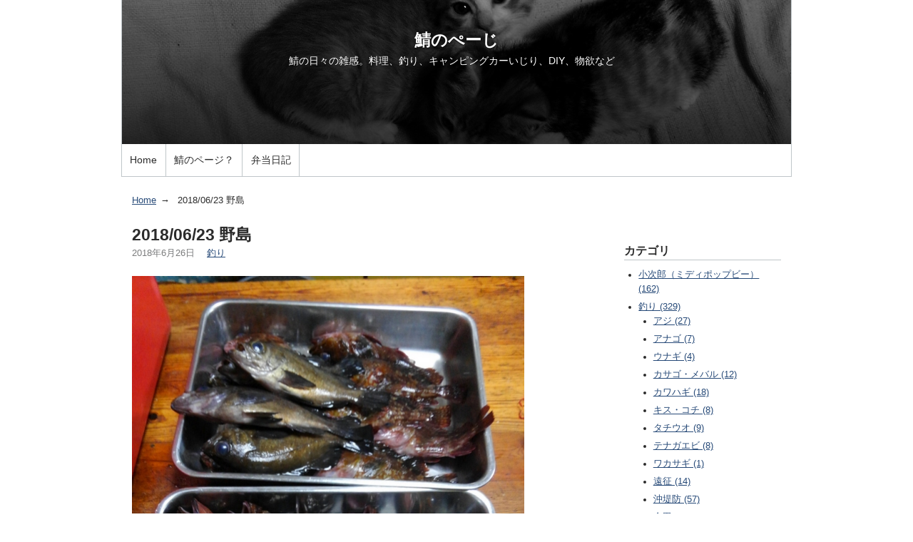

--- FILE ---
content_type: text/html
request_url: https://sabatan.net/weblog/2018/06/20180623.html
body_size: 6897
content:
<!DOCTYPE html>
<html lang="ja" itemscope itemtype="http://schema.org/Article">
  <head>
    <meta charset="UTF-8">
    <meta name="description" content=" 蟹に行きたいのだが、雨。雨風は水面が見えないのでNG。しかし、前回某所でボウズ...">
    <meta name="generator" content="Movable Type">
    <title>2018/06/23 野島 - 鯖のぺーじ</title>
    <meta name="viewport" content="width=device-width,initial-scale=1">
    <link rel="stylesheet" href="https://sabatan.net/weblog/styles.css">
    <!--[if lt IE 9]>
    <link rel="stylesheet" href="https://sabatan.net/weblog/styles_ie.css">
    <script src="https://sabatan.net/mt/mt-static/support/theme_static/rainier/js/html5shiv.js"></script>
    <![endif]-->
    
    <link rel="start" href="https://sabatan.net/weblog/">
    <link rel="alternate" type="application/atom+xml" title="Recent Entries" href="https://sabatan.net/weblog/atom.xml" />
    <link rel="canonical" href="https://sabatan.net/weblog/2018/06/20180623.html" />
    

    <link rel="prev" href="https://sabatan.net/weblog/2018/06/2018-3.html" title="梅干しを漬ける2018（仕込み編）">
    <link rel="next" href="https://sabatan.net/weblog/2018/06/20180630-2018.html" title="2018/06/30 真夜中蟹倶楽部2018">
    <!-- Open Graph Protocol -->
    <meta property="og:type" content="article">
    <meta property="og:locale" content="ja_JP">
    <meta property="og:title" content="2018/06/23 野島">
    <meta property="og:url" content="https://sabatan.net/weblog/2018/06/20180623.html">
    <meta property="og:description" content=" 蟹に行きたいのだが、雨。雨風は水面が見えないのでNG。しかし、前回某所でボウズ...">
    <meta property="og:site_name" content="鯖のぺーじ">
    <meta property="og:image" content="https://sabatan.net/weblog/assets_c/2018/06/180624_101903-thumb-320x320-689.jpg
    ">
  <!-- Metadata -->
    <meta itemprop="description" content=" 蟹に行きたいのだが、雨。雨風は水面が見えないのでNG。しかし、前回某所でボウズ...">
    <link itemprop="url" href="https://sabatan.net/weblog/2018/06/20180623.html">
    <link itemprop="image" href="https://sabatan.net/weblog/assets_c/2019/04/Screenshot_20180626-202637-thumb-320x320-832.png">
    <script src="https://sabatan.net/weblog/mt.js"></script>
</head>
  <body>
    <div id="container">
      <div id="container-inner">
        <header id="header" role="banner">
          <div id="header-inner">
            <div id="header-content">
              <h1>
                <a href="https://sabatan.net/weblog/">

                  鯖のぺーじ

                </a>
              </h1>
              <p id="header-description">鯖の日々の雑感。料理、釣り、キャンピングカーいじり、DIY、物欲など　</p>
            </div>

            <nav role="navigation">
          <ul>
            <li><a href="https://sabatan.net/weblog/">Home</a></li>
　          <li><a href="/weblog/about.html">鯖のページ？</a></li>
　          <li><a href="/bentolog/">弁当日記</a></li>
         

          </ul>
        </nav>

          </div>
        </header>
        <div id="content">
          <div id="content-inner">
            <ul class="breadcrumb breadcrumb-list">
              <li class="breadcrumb-list-item"><a href="https://sabatan.net/weblog/">Home</a></li>
              <li class="breadcrumb-list-item">2018/06/23 野島</li>
            </ul>
            <div id="individual-main" class="main" role="main">
              <article id="entry-3672" class="entry entry-asset asset hentry">
                <div class="asset-header">
                  <h2 itemprop="name" class="asset-name entry-title">2018/06/23 野島</h2>
                  <footer class="asset-meta">
                    <ul class="asset-meta-list">
                      <li class="asset-meta-list-item"><time datetime="2018-06-26T17:51:56+09:00" itemprop="datePublished">2018年6月26日</time></li>
<!--                      <li class="asset-meta-list-item">by <span class="author entry-author vcard">sabatan</span></li> -->

  
                      <li class="asset-meta-list-item">　<a itemprop="articleSection" rel="tag" href="https://sabatan.net/weblog/cat9/">釣り</a></li>
  

                   </ul>
                </footer>
                </div>
                <div class="entry-content asset-content" itemprop="articleBody">
                  <p><a href="https://sabatan.net/weblog/images/180624_101903.jpg"><img alt="180624_101903.jpg" src="https://sabatan.net/weblog/assets_c/2018/06/180624_101903-thumb-autox705-689.jpg" width="550" height="705" class="mt-image-none" style="" /></a><br />
蟹に行きたいのだが、雨。雨風は水面が見えないのでNG。しかし、前回某所でボウズフラッシュを浴びてしまった私はいち早く解毒しないと命にかかわる。<br />
天気予報を見ると、雨だが、風はなし。雨は釣れれば耐えられるということで、野島の半夜。<br />
例によって、早く出すぎて12時に出て、14時前に着。ただし、おかげで駐車スペース確保。<br />
ハナレから歩いて最初のでこぼこ手前くらいで。このあたりの実績は悪くないと思う。<br />
で、やっぱりずっと雨。最後多少小降りになったが、ほぼずっと雨。<br />
だいぶ使い込んだ合羽はじわじわと浸水。やや寒い。ひよはだいぶ寒かった模様。強力な合羽買うか。バイク用とか強そう。<br />
でも風がなかったのはよかった。<br />
今回も、風はないが、雨による視界次第で半夜なしもありうるということだったので、前回の反省を踏まえ、3人ともはじめからクライマックスでいく。</p>

<p>まずはテキサスリグから。いつもどおり極小カサゴでスタートしてちょっとずつ型をあげていく。<br />
餌はどうも不調らしく、ひよも途中からルアーへ。その後、雨でもともと暗かったので早めにダートに切り替え。日が暮れてフツーのジグへ。<br />
雨降ってるとルアーは飛びにくいようだ。途中、ひよにメバルロッドを貸して、激安バスロッドでやってみたが、やはりアタリは取れない。<br />
あと、ひよへ、PEでメバリングは無理だがや。<br />
たまにでかいのがいきなりガツっとかかってくるので、初めからドラグは忘れず緩めておくべきだったらしい。<br />
日没後はわりと表層で喰ってきたりして、どこで水面まであがってるか見えず、巻きに失敗して4回くらいばらした。多分、きっと、間違いなく全部尺サイズ。<br />
とはいえ、今回は、テキサスリグ～ダート～ノーマルジグとそれぞれまんべんなく釣れた。これはうれしい。</p>

<p>最終的には、半夜決行。よかった。3人でカサゴ19尾、メバル6尾。<br />
なんか、全体に餌が不調。胴付きもフグしか釣れなかった。ウミタナゴ来なかったのが悲しい。ルアーのが釣れることもあるのか。<br />
トラギア先端また折れた。がっくし。</p>

<p>寒かったので帰りはカップラーメン食べて帰る。22時半くらいに家についた。</p>

<p>刺身、マース煮、カサゴのえびっぷり風、フライ<br />
カサゴ歯ごたえあるのでエビの代用できないかと思ったが、火を通したら柔らかくなった。そういえばそうだ。うまいけどちょっと違うか。今度は、生春巻きにしてみようと思った。<br />
<a href="https://sabatan.net/weblog/images/180624_200124.jpg"><img alt="180624_200124.jpg" src="https://sabatan.net/weblog/assets_c/2018/06/180624_200124-thumb-550xauto-691.jpg" width="550" height="412" class="mt-image-none" style="" /></a></p>

<p><a href="https://sabatan.net/weblog/images/Screenshot_20180626-202637.png"><img alt="Screenshot_20180626-202637.png" src="https://sabatan.net/weblog/assets_c/2019/04/Screenshot_20180626-202637-thumb-autox977-832.png" width="550" height="977" class="mt-image-none" style="" /></a></p>
                  
                </div>
                <nav class="page-navigation entry-navigation pagination content-nav">
                  <ul class="page-navigation-list">

                    <li class="page-navigation-list-item page-navigation-prev"><a rel="prev" href="https://sabatan.net/weblog/2018/06/2018-3.html" title="梅干しを漬ける2018（仕込み編）">前</a></li>


                    <li class="page-navigation-list-item page-navigation-next"><a rel="next" href="https://sabatan.net/weblog/2018/06/20180630-2018.html" title="2018/06/30 真夜中蟹倶楽部2018">次</a></li>

                  </ul>
                </nav>
                <!--
<aside id="zenback" class="zenback feedback">
  
    ここに Zenback の Script コードを貼り付けてください。
  
</aside>
-->
                <section id="comments" class="comments feedback">
  <h2 class="title comments-header">コメント</h2>
  
  
    
  <p id="comment-greeting" class="message">コメントする</p>
    
  <form method="post" action="https://sabatan.net/mt/mt-comments.cgi" name="comments_form" id="comments-form" onsubmit="return mtCommentOnSubmit(this)">
  <fieldset>
    <legend>コメントの投稿</legend>
    <input type="hidden" name="static" value="1">
    <input type="hidden" name="armor" value="1">
    <input type="hidden" name="entry_id" value="3672">
    <input type="hidden" name="__lang" value="ja">
    <input type="hidden" name="parent_id" value="" id="comment-parent-id">
    <input type="hidden" name="preview" value="">
    <input type="hidden" name="sid" value="">

    <p id="comment-form-reply" style="display:none">
      <input type="checkbox" id="comment-reply" name="comment_reply" value="" onclick="mtSetCommentParentID()" /> <label for="comment-reply" id="comment-reply-label">コメントの返信</label>
    </p>

    <div id="comments-open-text">
      <label for="comment-text">コメント (スタイル用のHTMLタグを使えます)</label>
      <textarea name="text" id="comment-text" class="text"  onfocus="mtCommentFormOnFocus()"></textarea>
    </div>

    <div id="comments-open-data">
      <ul>
        <li>
          <label for="comment-author">名前</label> <input type="text" id="comment-author" class="text" name="author" value="" onfocus="mtCommentFormOnFocus()" />
        </li>
        <li>
          <label for="comment-email">電子メール</label> <input type="text" id="comment-email" class="text" name="email" value="" onfocus="mtCommentFormOnFocus()" />
        </li>
        <li>
          <label for="comment-url">URL</label> <input type="text" id="comment-url" class="text" name="url" value="" onfocus="mtCommentFormOnFocus()" />
        </li>
      </ul>

      <p>
        <input type="checkbox" id="comment-bake-cookie" name="bakecookie" onclick="mtRememberMeOnClick(this)" value="1" accesskey="r" /> <label for="comment-bake-cookie">サインイン情報を記憶</label>
      </p>

    </div>

    <div id="comments-open-footer" class="actions-bar">
      <div id="comments-open-captcha"></div>

      <input type="submit" accesskey="s" name="post" id="comment-submit" class="primary button" value="投稿">
      <input type="submit" accesskey="v" name="preview_button" id="comment-preview" class="button" value="プレビュー" onclick="this.form.preview.value='1';">

    </div>
  </fieldset>
</form>

<script type="text/javascript">
    mtAttachEvent("load", mtEntryOnLoad);
    mtAttachEvent("unload", mtEntryOnUnload);
</script>

  
</section>


                
              </article>
            </div>
            <aside class="widgets related" role="complementary">
              <nav class="widget-archive-category widget">
  <h3 class="widget-header">カテゴリ</h3>
  <div class="widget-content">
    
      
    <ul class="widget-list">
      
      
      <li class="widget-list-item"><a href="https://sabatan.net/weblog/cat81/">小次郎（ミディポップビー） (162)</a>
      
      
      </li>
      
    
      
      
      <li class="widget-list-item"><a href="https://sabatan.net/weblog/cat9/">釣り (329)</a>
      
      
      
    <ul class="widget-list">
      
      
      <li class="widget-list-item"><a href="https://sabatan.net/weblog/cat9/cat3/">アジ (27)</a>
      
      
      </li>
      
    
      
      
      <li class="widget-list-item"><a href="https://sabatan.net/weblog/cat9/cat/">アナゴ (7)</a>
      
      
      </li>
      
    
      
      
      <li class="widget-list-item"><a href="https://sabatan.net/weblog/cat9/cat7/">ウナギ (4)</a>
      
      
      </li>
      
    
      
      
      <li class="widget-list-item"><a href="https://sabatan.net/weblog/cat9/cat4/">カサゴ・メバル (12)</a>
      
      
      </li>
      
    
      
      
      <li class="widget-list-item"><a href="https://sabatan.net/weblog/cat9/cat2/">カワハギ (18)</a>
      
      
      </li>
      
    
      
      
      <li class="widget-list-item"><a href="https://sabatan.net/weblog/cat9/cat8/">キス・コチ (8)</a>
      
      
      </li>
      
    
      
      
      <li class="widget-list-item"><a href="https://sabatan.net/weblog/cat9/cat42/">タチウオ (9)</a>
      
      
      </li>
      
    
      
      
      <li class="widget-list-item"><a href="https://sabatan.net/weblog/cat9/cat6/">テナガエビ (8)</a>
      
      
      </li>
      
    
      
      
      <li class="widget-list-item"><a href="https://sabatan.net/weblog/cat9/cat83/">ワカサギ (1)</a>
      
      
      </li>
      
    
      
      
      <li class="widget-list-item"><a href="https://sabatan.net/weblog/cat9/cat43/">遠征 (14)</a>
      
      
      </li>
      
    
      
      
      <li class="widget-list-item"><a href="https://sabatan.net/weblog/cat9/cat5/">沖堤防 (57)</a>
      
      
      </li>
      
    
      
      
      <li class="widget-list-item"><a href="https://sabatan.net/weblog/cat9/cat39/">金田 (69)</a>
      
      
      </li>
      
    
      
      
      <li class="widget-list-item"><a href="https://sabatan.net/weblog/cat9/cat82/">勝浦 (4)</a>
      
      
      </li>
      
    
      
      
      <li class="widget-list-item"><a href="https://sabatan.net/weblog/cat9/cat44/">木更津 (6)</a>
      
      
      </li>
      
    
      
      
      <li class="widget-list-item"><a href="https://sabatan.net/weblog/cat9/cat41/">戸田港 (21)</a>
      
      
      </li>
      
    
      
      
      <li class="widget-list-item"><a href="https://sabatan.net/weblog/cat9/cat40/">真鶴 (20)</a>
      
      
      </li>
      
    
      
      
      <li class="widget-list-item"><a href="https://sabatan.net/weblog/cat9/cat1/">真夜中蟹倶楽部 (16)</a>
      
      
      </li>
      
    </ul>
      
    
      </li>
      
    
      
      
      <li class="widget-list-item"><a href="https://sabatan.net/weblog/cat4/">料理 (325)</a>
      
      
      
    <ul class="widget-list">
      
      
      <li class="widget-list-item"><a href="https://sabatan.net/weblog/cat4/cat/">おにぎらずの具 (23)</a>
      
      
      </li>
      
    </ul>
      
    
      </li>
      
    
      
      
      <li class="widget-list-item"><a href="https://sabatan.net/weblog/cat24/">物欲 (146)</a>
      
      
      </li>
      
    
      
      
      <li class="widget-list-item"><a href="https://sabatan.net/weblog/cat8/">野外料理・キャンプ (90)</a>
      
      
      </li>
      
    
      
      
      <li class="widget-list-item"><a href="https://sabatan.net/weblog/cat/">いろいろ (116)</a>
      
      
      </li>
      
    
      
      
      <li class="widget-list-item"><a href="https://sabatan.net/weblog/cat38/">備忘録 (10)</a>
      
      
      </li>
      
    
      
      
      <li class="widget-list-item"><a href="https://sabatan.net/weblog/cat3/">工作・画像・DIY (131)</a>
      
      
      </li>
      
    
      
      
      <li class="widget-list-item"><a href="https://sabatan.net/weblog/cat6/">猫 (45)</a>
      
      
      </li>
      
    
      
      
      <li class="widget-list-item"><a href="https://sabatan.net/weblog/cat10/">馬鹿親 (33)</a>
      
      
      </li>
      
    
      
      
      <li class="widget-list-item"><a href="https://sabatan.net/weblog/cat1/">二子相伝 (23)</a>
      
      
      </li>
      
    
      
      
      <li class="widget-list-item"><a href="https://sabatan.net/weblog/cat7/">運動・健康 (52)</a>
      
      
      </li>
      
    </ul>
      
    
  </div>
</nav>
  

<nav class="widget-archive-dropdown widget">
  <h3 class="widget-header">アーカイブ</h3>
  <div class="widget-content">
    <select>
      <option>月を選択...</option>
    
      <option value="https://sabatan.net/weblog/2025/12/">2025年12月</option>
    
  
    
      <option value="https://sabatan.net/weblog/2025/11/">2025年11月</option>
    
  
    
      <option value="https://sabatan.net/weblog/2025/10/">2025年10月</option>
    
  
    
      <option value="https://sabatan.net/weblog/2025/09/">2025年9月</option>
    
  
    
      <option value="https://sabatan.net/weblog/2025/08/">2025年8月</option>
    
  
    
      <option value="https://sabatan.net/weblog/2025/07/">2025年7月</option>
    
  
    
      <option value="https://sabatan.net/weblog/2025/06/">2025年6月</option>
    
  
    
      <option value="https://sabatan.net/weblog/2025/05/">2025年5月</option>
    
  
    
      <option value="https://sabatan.net/weblog/2025/04/">2025年4月</option>
    
  
    
      <option value="https://sabatan.net/weblog/2025/03/">2025年3月</option>
    
  
    
      <option value="https://sabatan.net/weblog/2025/02/">2025年2月</option>
    
  
    
      <option value="https://sabatan.net/weblog/2025/01/">2025年1月</option>
    
  
    
      <option value="https://sabatan.net/weblog/2024/12/">2024年12月</option>
    
  
    
      <option value="https://sabatan.net/weblog/2024/11/">2024年11月</option>
    
  
    
      <option value="https://sabatan.net/weblog/2024/10/">2024年10月</option>
    
  
    
      <option value="https://sabatan.net/weblog/2024/09/">2024年9月</option>
    
  
    
      <option value="https://sabatan.net/weblog/2024/08/">2024年8月</option>
    
  
    
      <option value="https://sabatan.net/weblog/2024/07/">2024年7月</option>
    
  
    
      <option value="https://sabatan.net/weblog/2024/06/">2024年6月</option>
    
  
    
      <option value="https://sabatan.net/weblog/2024/05/">2024年5月</option>
    
  
    
      <option value="https://sabatan.net/weblog/2024/04/">2024年4月</option>
    
  
    
      <option value="https://sabatan.net/weblog/2024/03/">2024年3月</option>
    
  
    
      <option value="https://sabatan.net/weblog/2024/02/">2024年2月</option>
    
  
    
      <option value="https://sabatan.net/weblog/2024/01/">2024年1月</option>
    
  
    
      <option value="https://sabatan.net/weblog/2023/12/">2023年12月</option>
    
  
    
      <option value="https://sabatan.net/weblog/2023/11/">2023年11月</option>
    
  
    
      <option value="https://sabatan.net/weblog/2023/10/">2023年10月</option>
    
  
    
      <option value="https://sabatan.net/weblog/2023/09/">2023年9月</option>
    
  
    
      <option value="https://sabatan.net/weblog/2023/08/">2023年8月</option>
    
  
    
      <option value="https://sabatan.net/weblog/2023/07/">2023年7月</option>
    
  
    
      <option value="https://sabatan.net/weblog/2023/06/">2023年6月</option>
    
  
    
      <option value="https://sabatan.net/weblog/2023/05/">2023年5月</option>
    
  
    
      <option value="https://sabatan.net/weblog/2023/04/">2023年4月</option>
    
  
    
      <option value="https://sabatan.net/weblog/2023/03/">2023年3月</option>
    
  
    
      <option value="https://sabatan.net/weblog/2023/02/">2023年2月</option>
    
  
    
      <option value="https://sabatan.net/weblog/2023/01/">2023年1月</option>
    
  
    
      <option value="https://sabatan.net/weblog/2022/12/">2022年12月</option>
    
  
    
      <option value="https://sabatan.net/weblog/2022/11/">2022年11月</option>
    
  
    
      <option value="https://sabatan.net/weblog/2022/10/">2022年10月</option>
    
  
    
      <option value="https://sabatan.net/weblog/2022/09/">2022年9月</option>
    
  
    
      <option value="https://sabatan.net/weblog/2022/08/">2022年8月</option>
    
  
    
      <option value="https://sabatan.net/weblog/2022/07/">2022年7月</option>
    
  
    
      <option value="https://sabatan.net/weblog/2022/06/">2022年6月</option>
    
  
    
      <option value="https://sabatan.net/weblog/2022/05/">2022年5月</option>
    
  
    
      <option value="https://sabatan.net/weblog/2022/04/">2022年4月</option>
    
  
    
      <option value="https://sabatan.net/weblog/2022/03/">2022年3月</option>
    
  
    
      <option value="https://sabatan.net/weblog/2022/02/">2022年2月</option>
    
  
    
      <option value="https://sabatan.net/weblog/2022/01/">2022年1月</option>
    
  
    
      <option value="https://sabatan.net/weblog/2021/11/">2021年11月</option>
    
  
    
      <option value="https://sabatan.net/weblog/2021/10/">2021年10月</option>
    
  
    
      <option value="https://sabatan.net/weblog/2021/09/">2021年9月</option>
    
  
    
      <option value="https://sabatan.net/weblog/2021/08/">2021年8月</option>
    
  
    
      <option value="https://sabatan.net/weblog/2021/07/">2021年7月</option>
    
  
    
      <option value="https://sabatan.net/weblog/2021/06/">2021年6月</option>
    
  
    
      <option value="https://sabatan.net/weblog/2021/05/">2021年5月</option>
    
  
    
      <option value="https://sabatan.net/weblog/2021/04/">2021年4月</option>
    
  
    
      <option value="https://sabatan.net/weblog/2021/03/">2021年3月</option>
    
  
    
      <option value="https://sabatan.net/weblog/2021/02/">2021年2月</option>
    
  
    
      <option value="https://sabatan.net/weblog/2021/01/">2021年1月</option>
    
  
    
      <option value="https://sabatan.net/weblog/2020/12/">2020年12月</option>
    
  
    
      <option value="https://sabatan.net/weblog/2020/11/">2020年11月</option>
    
  
    
      <option value="https://sabatan.net/weblog/2020/10/">2020年10月</option>
    
  
    
      <option value="https://sabatan.net/weblog/2020/09/">2020年9月</option>
    
  
    
      <option value="https://sabatan.net/weblog/2020/08/">2020年8月</option>
    
  
    
      <option value="https://sabatan.net/weblog/2020/07/">2020年7月</option>
    
  
    
      <option value="https://sabatan.net/weblog/2020/06/">2020年6月</option>
    
  
    
      <option value="https://sabatan.net/weblog/2020/05/">2020年5月</option>
    
  
    
      <option value="https://sabatan.net/weblog/2020/04/">2020年4月</option>
    
  
    
      <option value="https://sabatan.net/weblog/2020/03/">2020年3月</option>
    
  
    
      <option value="https://sabatan.net/weblog/2020/02/">2020年2月</option>
    
  
    
      <option value="https://sabatan.net/weblog/2020/01/">2020年1月</option>
    
  
    
      <option value="https://sabatan.net/weblog/2019/12/">2019年12月</option>
    
  
    
      <option value="https://sabatan.net/weblog/2019/11/">2019年11月</option>
    
  
    
      <option value="https://sabatan.net/weblog/2019/10/">2019年10月</option>
    
  
    
      <option value="https://sabatan.net/weblog/2019/09/">2019年9月</option>
    
  
    
      <option value="https://sabatan.net/weblog/2019/08/">2019年8月</option>
    
  
    
      <option value="https://sabatan.net/weblog/2019/07/">2019年7月</option>
    
  
    
      <option value="https://sabatan.net/weblog/2019/06/">2019年6月</option>
    
  
    
      <option value="https://sabatan.net/weblog/2019/05/">2019年5月</option>
    
  
    
      <option value="https://sabatan.net/weblog/2019/04/">2019年4月</option>
    
  
    
      <option value="https://sabatan.net/weblog/2019/03/">2019年3月</option>
    
  
    
      <option value="https://sabatan.net/weblog/2019/02/">2019年2月</option>
    
  
    
      <option value="https://sabatan.net/weblog/2019/01/">2019年1月</option>
    
  
    
      <option value="https://sabatan.net/weblog/2018/12/">2018年12月</option>
    
  
    
      <option value="https://sabatan.net/weblog/2018/11/">2018年11月</option>
    
  
    
      <option value="https://sabatan.net/weblog/2018/10/">2018年10月</option>
    
  
    
      <option value="https://sabatan.net/weblog/2018/09/">2018年9月</option>
    
  
    
      <option value="https://sabatan.net/weblog/2018/08/">2018年8月</option>
    
  
    
      <option value="https://sabatan.net/weblog/2018/07/">2018年7月</option>
    
  
    
      <option value="https://sabatan.net/weblog/2018/06/">2018年6月</option>
    
  
    
      <option value="https://sabatan.net/weblog/2018/05/">2018年5月</option>
    
  
    
      <option value="https://sabatan.net/weblog/2018/04/">2018年4月</option>
    
  
    
      <option value="https://sabatan.net/weblog/2018/03/">2018年3月</option>
    
  
    
      <option value="https://sabatan.net/weblog/2018/02/">2018年2月</option>
    
  
    
      <option value="https://sabatan.net/weblog/2018/01/">2018年1月</option>
    
  
    
      <option value="https://sabatan.net/weblog/2017/12/">2017年12月</option>
    
  
    
      <option value="https://sabatan.net/weblog/2017/11/">2017年11月</option>
    
  
    
      <option value="https://sabatan.net/weblog/2017/10/">2017年10月</option>
    
  
    
      <option value="https://sabatan.net/weblog/2017/09/">2017年9月</option>
    
  
    
      <option value="https://sabatan.net/weblog/2017/08/">2017年8月</option>
    
  
    
      <option value="https://sabatan.net/weblog/2017/07/">2017年7月</option>
    
  
    
      <option value="https://sabatan.net/weblog/2017/06/">2017年6月</option>
    
  
    
      <option value="https://sabatan.net/weblog/2017/05/">2017年5月</option>
    
  
    
      <option value="https://sabatan.net/weblog/2017/04/">2017年4月</option>
    
  
    
      <option value="https://sabatan.net/weblog/2017/03/">2017年3月</option>
    
  
    
      <option value="https://sabatan.net/weblog/2017/01/">2017年1月</option>
    
  
    
      <option value="https://sabatan.net/weblog/2016/12/">2016年12月</option>
    
  
    
      <option value="https://sabatan.net/weblog/2016/11/">2016年11月</option>
    
  
    
      <option value="https://sabatan.net/weblog/2016/10/">2016年10月</option>
    
  
    
      <option value="https://sabatan.net/weblog/2016/09/">2016年9月</option>
    
  
    
      <option value="https://sabatan.net/weblog/2016/08/">2016年8月</option>
    
  
    
      <option value="https://sabatan.net/weblog/2016/07/">2016年7月</option>
    
  
    
      <option value="https://sabatan.net/weblog/2016/06/">2016年6月</option>
    
  
    
      <option value="https://sabatan.net/weblog/2016/05/">2016年5月</option>
    
  
    
      <option value="https://sabatan.net/weblog/2016/04/">2016年4月</option>
    
  
    
      <option value="https://sabatan.net/weblog/2016/03/">2016年3月</option>
    
  
    
      <option value="https://sabatan.net/weblog/2016/02/">2016年2月</option>
    
  
    
      <option value="https://sabatan.net/weblog/2016/01/">2016年1月</option>
    
  
    
      <option value="https://sabatan.net/weblog/2015/12/">2015年12月</option>
    
  
    
      <option value="https://sabatan.net/weblog/2015/11/">2015年11月</option>
    
  
    
      <option value="https://sabatan.net/weblog/2015/10/">2015年10月</option>
    
  
    
      <option value="https://sabatan.net/weblog/2015/09/">2015年9月</option>
    
  
    
      <option value="https://sabatan.net/weblog/2015/08/">2015年8月</option>
    
  
    
      <option value="https://sabatan.net/weblog/2015/07/">2015年7月</option>
    
  
    
      <option value="https://sabatan.net/weblog/2015/06/">2015年6月</option>
    
  
    
      <option value="https://sabatan.net/weblog/2015/05/">2015年5月</option>
    
  
    
      <option value="https://sabatan.net/weblog/2015/04/">2015年4月</option>
    
  
    
      <option value="https://sabatan.net/weblog/2015/03/">2015年3月</option>
    
  
    
      <option value="https://sabatan.net/weblog/2015/02/">2015年2月</option>
    
  
    
      <option value="https://sabatan.net/weblog/2015/01/">2015年1月</option>
    
  
    
      <option value="https://sabatan.net/weblog/2014/12/">2014年12月</option>
    
  
    
      <option value="https://sabatan.net/weblog/2014/11/">2014年11月</option>
    
  
    
      <option value="https://sabatan.net/weblog/2014/10/">2014年10月</option>
    
  
    
      <option value="https://sabatan.net/weblog/2014/09/">2014年9月</option>
    
  
    
      <option value="https://sabatan.net/weblog/2014/07/">2014年7月</option>
    
  
    
      <option value="https://sabatan.net/weblog/2014/06/">2014年6月</option>
    
  
    
      <option value="https://sabatan.net/weblog/2014/05/">2014年5月</option>
    
  
    
      <option value="https://sabatan.net/weblog/2014/04/">2014年4月</option>
    
  
    
      <option value="https://sabatan.net/weblog/2014/03/">2014年3月</option>
    
  
    
      <option value="https://sabatan.net/weblog/2014/02/">2014年2月</option>
    
  
    
      <option value="https://sabatan.net/weblog/2014/01/">2014年1月</option>
    
  
    
      <option value="https://sabatan.net/weblog/2013/12/">2013年12月</option>
    
  
    
      <option value="https://sabatan.net/weblog/2013/11/">2013年11月</option>
    
  
    
      <option value="https://sabatan.net/weblog/2013/10/">2013年10月</option>
    
  
    
      <option value="https://sabatan.net/weblog/2013/09/">2013年9月</option>
    
  
    
      <option value="https://sabatan.net/weblog/2013/08/">2013年8月</option>
    
  
    
      <option value="https://sabatan.net/weblog/2013/07/">2013年7月</option>
    
  
    
      <option value="https://sabatan.net/weblog/2013/06/">2013年6月</option>
    
  
    
      <option value="https://sabatan.net/weblog/2013/05/">2013年5月</option>
    
  
    
      <option value="https://sabatan.net/weblog/2013/04/">2013年4月</option>
    
  
    
      <option value="https://sabatan.net/weblog/2013/03/">2013年3月</option>
    
  
    
      <option value="https://sabatan.net/weblog/2013/02/">2013年2月</option>
    
  
    
      <option value="https://sabatan.net/weblog/2013/01/">2013年1月</option>
    
  
    
      <option value="https://sabatan.net/weblog/2012/12/">2012年12月</option>
    
  
    
      <option value="https://sabatan.net/weblog/2012/11/">2012年11月</option>
    
  
    
      <option value="https://sabatan.net/weblog/2012/10/">2012年10月</option>
    
  
    
      <option value="https://sabatan.net/weblog/2012/09/">2012年9月</option>
    
  
    
      <option value="https://sabatan.net/weblog/2012/07/">2012年7月</option>
    
  
    
      <option value="https://sabatan.net/weblog/2012/06/">2012年6月</option>
    
  
    
      <option value="https://sabatan.net/weblog/2012/04/">2012年4月</option>
    
  
    
      <option value="https://sabatan.net/weblog/2012/02/">2012年2月</option>
    
  
    
      <option value="https://sabatan.net/weblog/2012/01/">2012年1月</option>
    
  
    
      <option value="https://sabatan.net/weblog/2011/12/">2011年12月</option>
    
  
    
      <option value="https://sabatan.net/weblog/2011/11/">2011年11月</option>
    
  
    
      <option value="https://sabatan.net/weblog/2011/10/">2011年10月</option>
    
  
    
      <option value="https://sabatan.net/weblog/2011/09/">2011年9月</option>
    
  
    
      <option value="https://sabatan.net/weblog/2011/08/">2011年8月</option>
    
  
    
      <option value="https://sabatan.net/weblog/2011/07/">2011年7月</option>
    
  
    
      <option value="https://sabatan.net/weblog/2011/06/">2011年6月</option>
    
  
    
      <option value="https://sabatan.net/weblog/2011/05/">2011年5月</option>
    
  
    
      <option value="https://sabatan.net/weblog/2011/04/">2011年4月</option>
    
  
    
      <option value="https://sabatan.net/weblog/2011/02/">2011年2月</option>
    
  
    
      <option value="https://sabatan.net/weblog/2011/01/">2011年1月</option>
    
  
    
      <option value="https://sabatan.net/weblog/2010/12/">2010年12月</option>
    
  
    
      <option value="https://sabatan.net/weblog/2010/11/">2010年11月</option>
    
  
    
      <option value="https://sabatan.net/weblog/2010/10/">2010年10月</option>
    
  
    
      <option value="https://sabatan.net/weblog/2010/09/">2010年9月</option>
    
  
    
      <option value="https://sabatan.net/weblog/2010/08/">2010年8月</option>
    
  
    
      <option value="https://sabatan.net/weblog/2010/07/">2010年7月</option>
    
  
    
      <option value="https://sabatan.net/weblog/2010/06/">2010年6月</option>
    
  
    
      <option value="https://sabatan.net/weblog/2010/05/">2010年5月</option>
    
  
    
      <option value="https://sabatan.net/weblog/2010/04/">2010年4月</option>
    
  
    
      <option value="https://sabatan.net/weblog/2010/03/">2010年3月</option>
    
  
    
      <option value="https://sabatan.net/weblog/2010/02/">2010年2月</option>
    
  
    
      <option value="https://sabatan.net/weblog/2010/01/">2010年1月</option>
    
  
    
      <option value="https://sabatan.net/weblog/2009/12/">2009年12月</option>
    
  
    
      <option value="https://sabatan.net/weblog/2009/11/">2009年11月</option>
    
  
    
      <option value="https://sabatan.net/weblog/2009/10/">2009年10月</option>
    
  
    
      <option value="https://sabatan.net/weblog/2009/09/">2009年9月</option>
    
  
    
      <option value="https://sabatan.net/weblog/2009/08/">2009年8月</option>
    
  
    
      <option value="https://sabatan.net/weblog/2009/07/">2009年7月</option>
    
  
    
      <option value="https://sabatan.net/weblog/2009/06/">2009年6月</option>
    
  
    
      <option value="https://sabatan.net/weblog/2009/05/">2009年5月</option>
    
  
    
      <option value="https://sabatan.net/weblog/2009/04/">2009年4月</option>
    
  
    
      <option value="https://sabatan.net/weblog/2009/03/">2009年3月</option>
    
  
    
      <option value="https://sabatan.net/weblog/2009/02/">2009年2月</option>
    
  
    
      <option value="https://sabatan.net/weblog/2009/01/">2009年1月</option>
    
  
    
      <option value="https://sabatan.net/weblog/2008/12/">2008年12月</option>
    
  
    
      <option value="https://sabatan.net/weblog/2008/11/">2008年11月</option>
    
  
    
      <option value="https://sabatan.net/weblog/2008/10/">2008年10月</option>
    
  
    
      <option value="https://sabatan.net/weblog/2008/09/">2008年9月</option>
    
  
    
      <option value="https://sabatan.net/weblog/2008/08/">2008年8月</option>
    
  
    
      <option value="https://sabatan.net/weblog/2008/07/">2008年7月</option>
    
  
    
      <option value="https://sabatan.net/weblog/2008/06/">2008年6月</option>
    
  
    
      <option value="https://sabatan.net/weblog/2008/05/">2008年5月</option>
    
  
    
      <option value="https://sabatan.net/weblog/2008/04/">2008年4月</option>
    
  
    
      <option value="https://sabatan.net/weblog/2008/03/">2008年3月</option>
    
  
    
      <option value="https://sabatan.net/weblog/2008/02/">2008年2月</option>
    
  
    
      <option value="https://sabatan.net/weblog/2008/01/">2008年1月</option>
    
  
    
      <option value="https://sabatan.net/weblog/2007/12/">2007年12月</option>
    
  
    
      <option value="https://sabatan.net/weblog/2007/11/">2007年11月</option>
    
  
    
      <option value="https://sabatan.net/weblog/2007/10/">2007年10月</option>
    
  
    
      <option value="https://sabatan.net/weblog/2007/06/">2007年6月</option>
    
  
    
      <option value="https://sabatan.net/weblog/2007/05/">2007年5月</option>
    
  
    
      <option value="https://sabatan.net/weblog/2007/04/">2007年4月</option>
    
  
    
      <option value="https://sabatan.net/weblog/2007/02/">2007年2月</option>
    
  
    
      <option value="https://sabatan.net/weblog/2007/01/">2007年1月</option>
    
  
    
      <option value="https://sabatan.net/weblog/2006/12/">2006年12月</option>
    
  
    
      <option value="https://sabatan.net/weblog/2006/11/">2006年11月</option>
    
  
    
      <option value="https://sabatan.net/weblog/2006/10/">2006年10月</option>
    
  
    
      <option value="https://sabatan.net/weblog/2006/09/">2006年9月</option>
    
  
    
      <option value="https://sabatan.net/weblog/2006/08/">2006年8月</option>
    
  
    
      <option value="https://sabatan.net/weblog/2006/07/">2006年7月</option>
    
  
    
      <option value="https://sabatan.net/weblog/2006/06/">2006年6月</option>
    
  
    
      <option value="https://sabatan.net/weblog/2006/05/">2006年5月</option>
    
  
    
      <option value="https://sabatan.net/weblog/2006/04/">2006年4月</option>
    
  
    
      <option value="https://sabatan.net/weblog/2006/03/">2006年3月</option>
    
  
    
      <option value="https://sabatan.net/weblog/2006/02/">2006年2月</option>
    
  
    
      <option value="https://sabatan.net/weblog/2006/01/">2006年1月</option>
    
  
    
      <option value="https://sabatan.net/weblog/2005/12/">2005年12月</option>
    
  
    
      <option value="https://sabatan.net/weblog/2005/11/">2005年11月</option>
    
  
    
      <option value="https://sabatan.net/weblog/2005/10/">2005年10月</option>
    
  
    
      <option value="https://sabatan.net/weblog/2005/09/">2005年9月</option>
    
  
    
      <option value="https://sabatan.net/weblog/2005/08/">2005年8月</option>
    
  
    
      <option value="https://sabatan.net/weblog/2005/07/">2005年7月</option>
    
  
    
      <option value="https://sabatan.net/weblog/2005/06/">2005年6月</option>
    
  
    
      <option value="https://sabatan.net/weblog/2005/01/">2005年1月</option>
    
  
    
      <option value="https://sabatan.net/weblog/2004/09/">2004年9月</option>
    
  
    
      <option value="https://sabatan.net/weblog/2004/08/">2004年8月</option>
    
  
    
      <option value="https://sabatan.net/weblog/2004/01/">2004年1月</option>
    
  
    
      <option value="https://sabatan.net/weblog/2001/11/">2001年11月</option>
    
  
    
      <option value="https://sabatan.net/weblog/1999/07/">1999年7月</option>
    
  
    
      <option value="https://sabatan.net/weblog/1999/06/">1999年6月</option>
    
  
    
      <option value="https://sabatan.net/weblog/1999/02/">1999年2月</option>
    
  
    
      <option value="https://sabatan.net/weblog/1998/09/">1998年9月</option>
    
  
    
      <option value="https://sabatan.net/weblog/1998/08/">1998年8月</option>
    
  
    
      <option value="https://sabatan.net/weblog/1998/06/">1998年6月</option>
    
  
    
      <option value="https://sabatan.net/weblog/1998/05/">1998年5月</option>
    
  
    
      <option value="https://sabatan.net/weblog/1998/04/">1998年4月</option>
    
  
    
      <option value="https://sabatan.net/weblog/1997/08/">1997年8月</option>
    
  
    
      <option value="https://sabatan.net/weblog/1997/01/">1997年1月</option>
    
  
    
      <option value="https://sabatan.net/weblog/1992/12/">1992年12月</option>
    
  
    
      <option value="https://sabatan.net/weblog/1992/07/">1992年7月</option>
    
  
    
      <option value="https://sabatan.net/weblog/1992/01/">1992年1月</option>
    
  
    
      <option value="https://sabatan.net/weblog/1991/12/">1991年12月</option>
    
    </select>
  </div>
</nav>
    
  

<div class="widget-syndication widget section">
  <div class="widget-content">
    <p><img src="https://sabatan.net/mt/mt-static/images/status_icons/feed.gif" alt="購読する" width="9" height="9" /> <a href="https://sabatan.net/weblog/atom.xml">このブログを購読</a></p>

  </div>
</div>

            </aside>
          </div>
        </div>
        <footer id="footer" role="contentinfo">
          <div id="footer-inner">
            <div id="footer-content">
  <nav role="navigation">
          <ul>
            <li><a href="https://sabatan.net/weblog/">Home</a></li>
　          <li><a href="/weblog/about.html">鯖のページ？</a></li>
　          <li><a href="/bentolog/">弁当日記</a></li>
         

          </ul>
        </nav>

  <p class="license">&copy; Copyright 2025.</p>
  <p class="poweredby">Powered by <a href="http://www.sixapart.jp/movabletype/">Movable Type</a></p>
</div>
<script>
  (function(i,s,o,g,r,a,m){i['GoogleAnalyticsObject']=r;i[r]=i[r]||function(){
  (i[r].q=i[r].q||[]).push(arguments)},i[r].l=1*new Date();a=s.createElement(o),
  m=s.getElementsByTagName(o)[0];a.async=1;a.src=g;m.parentNode.insertBefore(a,m)
  })(window,document,'script','//www.google-analytics.com/analytics.js','ga');

  ga('create', 'UA-47865272-1', 'auto');
  ga('send', 'pageview');

</script>
<!-- Google tag (gtag.js) -->
<script async src="https://www.googletagmanager.com/gtag/js?id=G-TJW8CN67K2"></script>
<script>
  window.dataLayer = window.dataLayer || [];
  function gtag(){dataLayer.push(arguments);}
  gtag('js', new Date());

  gtag('config', 'G-TJW8CN67K2');
</script>

          </div>
        </footer>
      </div>
    </div>
    <script src="https://sabatan.net/mt/mt-static/jquery/jquery.min.js"></script>
    <script src="https://sabatan.net/weblog/mt-theme-scale2.js"></script>
  </body>
</html>


--- FILE ---
content_type: text/css
request_url: https://sabatan.net/weblog/styles.css
body_size: 293
content:
/* This is the StyleCatcher theme addition. Do not remove this block. */
@import url(https://sabatan.net/mt/mt-static/support/theme_static/rainier/css/base.css);
@import url(https://sabatan.net/mt/mt-static/support/theme_static/rainier/css/rainier-white/screen.css);
/* end StyleCatcher imports */


#header #header-inner #header-content {
  background-image: url(https://sabatan.net/weblog/assets_c/2014/12/051107_00185001-thumb-1483x786-2.jpg);
}


--- FILE ---
content_type: text/plain
request_url: https://www.google-analytics.com/j/collect?v=1&_v=j102&a=644827982&t=pageview&_s=1&dl=https%3A%2F%2Fsabatan.net%2Fweblog%2F2018%2F06%2F20180623.html&ul=en-us%40posix&dt=2018%2F06%2F23%20%E9%87%8E%E5%B3%B6%20-%20%E9%AF%96%E3%81%AE%E3%81%BA%E3%83%BC%E3%81%98&sr=1280x720&vp=1280x720&_u=IADAAEABAAAAACAAI~&jid=718673876&gjid=704267082&cid=1718656865.1766934532&tid=UA-47865272-1&_gid=1747456613.1766934532&_r=1&_slc=1&z=942838781
body_size: -561
content:
2,cG-TJW8CN67K2